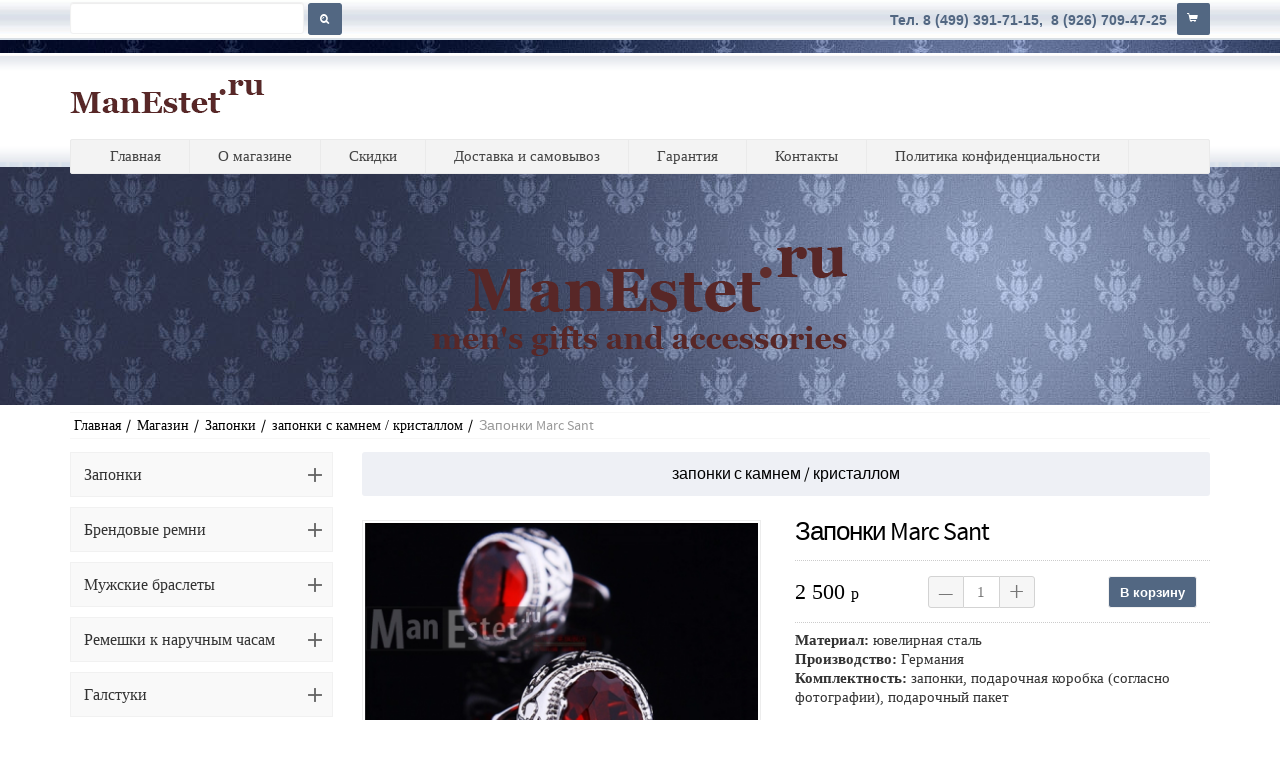

--- FILE ---
content_type: text/html; charset=utf-8
request_url: https://manestet.ru/shop/zaponki-s-kamnem/zaponki-marc-sant-art-cl-5025
body_size: 6622
content:
<!DOCTYPE html>
<html lang="ru-ru">
<head>


<meta name="viewport" content="width=device-width, initial-scale=1, maximum-scale=1">
<base href="https://manestet.ru/shop/zaponki-s-kamnem/zaponki-marc-sant-art-cl-5025" />
	<meta http-equiv="content-type" content="text/html; charset=utf-8" />
	<meta name="description" content="Запонки с кристаллом гранатового красного цвета в обрамлении хромированной стали." />
	<meta name="generator" content="Joomla! - Open Source Content Management" />
	<title>Дизайнерские запонки Marc Sant с кристаллом</title>
	<link href="/templates/lifestyleoutpost/favicon.ico" rel="shortcut icon" type="image/vnd.microsoft.icon" />
	<link href="https://manestet.ru/plugins/system/jxtcxmenu/xmenu.css" rel="stylesheet" type="text/css" />
	<link href="https://ajax.googleapis.com/ajax/libs/jqueryui/1.11.4/themes/base/jquery-ui.css" rel="stylesheet" type="text/css" />
	<link href="https://manestet.ru/components/com_jshopping/css/default.css" rel="stylesheet" type="text/css" />
	<link href="https://manestet.ru/components/com_jshopping/css/jquery.lightbox.css" rel="stylesheet" type="text/css" />
	<link href="/media/jui/css/bootstrap.min.css?2cf4c6deb340efd9fed7e3beaf178afd" rel="stylesheet" type="text/css" />
	<link href="/media/jui/css/bootstrap-responsive.min.css?2cf4c6deb340efd9fed7e3beaf178afd" rel="stylesheet" type="text/css" />
	<link href="/media/jui/css/bootstrap-extended.css?2cf4c6deb340efd9fed7e3beaf178afd" rel="stylesheet" type="text/css" />
	<link href="https://manestet.ru/templates/lifestyleoutpost/XTC/css.php?id=17&amp;file=default" rel="stylesheet" type="text/css" />
	<link href="https://manestet.ru/templates/lifestyleoutpost/XTC/css.php?id=17&amp;group=typo" rel="stylesheet" type="text/css" />
	<link href="https://manestet.ru/templates/lifestyleoutpost/XTC/css.php?id=17&amp;group=grid" rel="stylesheet" type="text/css" />
	<link href="https://manestet.ru/templates/lifestyleoutpost/XTC/css.php?id=17&amp;group=style1" rel="stylesheet" type="text/css" />
	<link href="https://manestet.ru/templates/system/css/system.css" rel="stylesheet" type="text/css" />
	<link href="https://manestet.ru/templates/system/css/general.css" rel="stylesheet" type="text/css" />
	<link href="https://manestet.ru/templates/lifestyleoutpost/XTC/css.php?id=17&amp;file=template" rel="stylesheet" type="text/css" />
	<link href="https://manestet.ru/templates/lifestyleoutpost/css/css3effects.css" rel="stylesheet" type="text/css" />
	<link href="https://manestet.ru/templates/lifestyleoutpost/css/style.css" rel="stylesheet" type="text/css" />
	<link href="https://manestet.ru/templates/lifestyleoutpost/css/k2.css" rel="stylesheet" type="text/css" />
	<script type="application/json" class="joomla-script-options new">{"csrf.token":"9528405ea3e8acf2b5ff7fd143379478","system.paths":{"root":"","base":""}}</script>
	<script src="https://ajax.googleapis.com/ajax/libs/jquery/1.12.0/jquery.min.js" type="text/javascript"></script>
	<script src="https://code.jquery.com/jquery-migrate-1.2.1.min.js" type="text/javascript"></script>
	<script src="/plugins/system/jqueryeasy/jquerynoconflict.js" type="text/javascript"></script>
	<script src="https://ajax.googleapis.com/ajax/libs/jqueryui/1.11.4/jquery-ui.min.js" type="text/javascript"></script>
	<script src="/media/system/js/mootools-core.js?2cf4c6deb340efd9fed7e3beaf178afd" type="text/javascript"></script>
	<script src="/media/system/js/core.js?2cf4c6deb340efd9fed7e3beaf178afd" type="text/javascript"></script>
	<script src="/media/system/js/mootools-more.js?2cf4c6deb340efd9fed7e3beaf178afd" type="text/javascript"></script>
	
	
	
	<script src="/media/jui/js/bootstrap.min.js?2cf4c6deb340efd9fed7e3beaf178afd" type="text/javascript"></script>
	<script src="https://manestet.ru/components/com_jshopping/js/jquery/jquery.media.js" type="text/javascript"></script>
	<script src="https://manestet.ru/components/com_jshopping/js/functions.js" type="text/javascript"></script>
	<script src="https://manestet.ru/components/com_jshopping/js/validateForm.js" type="text/javascript"></script>
	<script src="https://manestet.ru/components/com_jshopping/js/jquery/jquery.lightbox.js" type="text/javascript"></script>
	<script src="https://manestet.ru/templates/lifestyleoutpost/js/xtcMenu.js" type="text/javascript"></script>
	<script type="text/javascript">
function initJSlightBox(){
    jQuery("a.lightbox").lightBox({
        imageLoading: "https://manestet.ru/components/com_jshopping/images/loading.gif",
        imageBtnClose: "https://manestet.ru/components/com_jshopping/images/close.gif",
        imageBtnPrev: "https://manestet.ru/components/com_jshopping/images/prev.gif",
        imageBtnNext: "https://manestet.ru/components/com_jshopping/images/next.gif",
        imageBlank: "https://manestet.ru/components/com_jshopping/images/blank.gif",
        txtImage: "Изображение",
        txtOf: "из"
    });
}
jQuery(function() { initJSlightBox(); });window.addEvent('load', function(){ xtcMenu(null, 'menu', 200, 50, 'h', new Fx.Transition(Fx.Transitions.Cubic.easeInOut), 90, false, false); });
	</script>

<script src="https://manestet.ru/templates/lifestyleoutpost/js/easing.js.min.js" type="text/javascript"></script>
<script src="https://manestet.ru/templates/lifestyleoutpost/js/xtcScripts.js" type="text/javascript"></script>
</head>
<body id="bttop" class="innerpage sticky">
  
<div id="headerwrap1" class="xtc-bodygutter">
    <div id="headerpad" class="xtc-wrapperpad">
	<div id="header" class="clearfix xtc-wrapper row-fluid header">
             
	    <div id="topwrap" class="clearfix row-fluid">
		           <div id="topleft" class="span6">                           
        <script type = "text/javascript">
function isEmptyValue(value){
    var pattern = /\S/;
    return ret = (pattern.test(value)) ? (true) : (false);
}
</script>
<form name = "searchForm1944555820" method = "post" action="/shop/search/result" onsubmit = "return isEmptyValue(jQuery('#jshop_search1944555820').val())">
<input type="hidden" name="setsearchdata" value="1">
<input type = "hidden" name = "category_id" value = "0" />
<input type = "hidden" name = "search_type" value = "all" />
<input type = "text" class = "inputbox" style = "width: 210px" name = "search" id = "jshop_search1944555820"  />
<button type = "submit" class="button" style="padding:0 10px!important; height:32px; line-height:32px; margin-bottom:10px;"><span class="icon-search icon-white"></span></button>
<br /><a href = "/shop/search/">Расширенный поиск</a>
</form>
       </div>
 

           <div id="topright" class="span6">                           
        

 
	<div class="inb"><strong><span style="font-size: 10.5pt;"><span style="font-family: tahoma, arial, helvetica, sans-serif;"><span style="color: #526782;">Тел. 8 (499) 391-71-15, &nbsp;8 (926) 709-47-25</span></span></span></strong></div><div id = "jshop_module_cart">
    
<a href="/shop/cart/view" class="miniCartButton"><i class="icon-shopping-cart"></i>
</a>
</div>
       </div>
</div>
</div>
</div>

</div>
<div id="headerwrap2" class="xtc-bodygutter">
<div class="logo-row">
    <div class="xtc-wrapperpad"><div id="logo" class="clearfix xtc-wrapper row-fluid"> <a class="hideTxt" href="/">ManEstet </a></div></div>
</div>

    <div class="xtc-wrapperpad">
<div class="clearfix xtc-wrapper row-fluid header">


 <div id="menuwrap" class="clearfix xtc-wrapper">
    <div id="menupad" class="xtc-wrapperpad">
<div id="menuwrapper" class="clearfix xtc-wrapper row-fluid">
 <div id="menu" class="clearfix  suckerfish">

 
	<div class="fleft"><a id="mobilemenubtn" class="buttontools"><i class="icon-nnnn"></i></a> <a class="buttontools" id="mobile_search_btn"><i class="icon-search"></i></a></div><ul class="menu xtcdefaultmenu">
<li class="item-21"><a class="mmhome" href="/" >Главная</a></li><li class="item-303"><a href="/o-nas" >О магазине</a></li><li class="item-33"><a class="mmfeatures" href="/skidki" >Скидки</a></li><li class="item-496"><a href="/dostavka" >Доставка и самовывоз</a></li><li class="item-497"><a href="/preimushchestva" >Гарантия</a></li><li class="item-22"><a class="mmjcontent" href="/kontakty" >Контакты</a></li><li class="item-80"><a class="drop1" href="/politika-konfidentsialnosti" >Политика конфиденциальности</a></li></ul>
<div class="mobilebtn">
<select size="1" class="menu xtcmobilemenu"  onchange="location.href=this.value">
<option value="/" >Главная</option><option value="/o-nas" >О магазине</option><option value="/skidki" >Скидки</option><option value="/dostavka" >Доставка и самовывоз</option><option value="/preimushchestva" >Гарантия</option><option value="/kontakty" >Контакты</option><option value="/politika-konfidentsialnosti" >Политика конфиденциальности</option></select>
    </div>
	</div>
         
           <div id="menuright1">                           
        <div class="menutools">
<a class="buttontools" id="topmobphone"  href="tel:+74993917115">8 (499) 391-71-15</a>




<a class="buttontools" id="carttools" href="/index.php?option=com_jshopping&controller=cart&task=view&Itemid=0" title="register">
<i class="icon-shopping-cart"></i><span id="mobcartcount">&nbsp;</span>
</a>
</div>
       </div>
<div id="mobile_search"><script type = "text/javascript">
function isEmptyValue(value){
    var pattern = /\S/;
    return ret = (pattern.test(value)) ? (true) : (false);
}
</script>
<form name = "searchForm175458601" method = "post" action="/shop/search/result" onsubmit = "return isEmptyValue(jQuery('#jshop_search175458601').val())">
<input type="hidden" name="setsearchdata" value="1">
<input type = "hidden" name = "category_id" value = "0" />
<input type = "hidden" name = "search_type" value = "any" />
<input type = "text" class = "inputbox" style = "width: 210px" name = "search" id = "jshop_search175458601"  />
<button type = "submit" class="button" style="padding:0 10px!important; height:32px; line-height:32px; margin-bottom:10px;"><span class="icon-search icon-white"></span></button>
<br /><a href = "/shop/search/">Расширенный поиск</a>
</form> </div>
    </div> 

</div>

</div>




    </div>
 
         </div> 
       </div> 




 <div id="region1wrap" class="xtc-bodygutter">
  <div id="region1pad" class="xtc-wrapperpad">
  
  <div id="region1" class="row-fluid xtc-wrapper r1spacer">
  
   <div class="module title-off  ">
  <div class="modulecontent"> 

 
	<div class="logo2"><a href="/"><img src="/images/logo_2.png" alt="logo 2" /></a></div> </div>
</div>

  </div>

 </div>
 </div>
        <div id="region3wrap" class="xtc-bodygutter">
        <div id="region3pad" class="xtc-wrapperpad">
       <div id="breadcrumbs" class="clearfix xtc-wrapper row-fluid r3spacer_top"><div class="module title-off  ">
  <div class="modulecontent"> 
<div class="breadcrumbs">
<a href="/" class="pathway">Главная</a><span class="here">/ &nbsp;</span><a href="/shop" class="pathway">Магазин</a><span class="here">/ &nbsp;</span><a href="/shop/zaponki" class="pathway">Запонки</a><span class="here">/ &nbsp;</span><a href="/shop/zaponki-s-kamnem" class="pathway">запонки с камнем / кристаллом</a><span class="here">/ &nbsp;</span><span class="here">Запонки Marc Sant</span></div>
 </div>
</div>
</div><div class="clr"></div>
	<div id="region3" class="row-fluid xtc-wrapper r3spacer">
         <div id="left" class="span3"><div class="module title-off  ">
  <div class="modulecontent"> <div class="xtc-iconsidedesktop">

<ul class="menu iconside"><li class="deeper parent current">            <a href = "/shop/zaponki"><span class="side_title">Запонки                            </span></a>

  <ul><li class=deeper parent>            <a href = "/shop/katalog-zaponok"><span class="side_title">каталог запонок                            </span></a>

  </li><li class=deeper parent>            <a href = "/shop/zolotye-zaponki"><span class="side_title">золотые запонки                            </span></a>

  </li><li class=deeper parent>            <a href = "/shop/zaponki-luxury"><span class="side_title">запонки Luxury                            </span></a>

  </li><li class=deeper parent>            <a href = "/shop/zaponki-s-chasovym-mekhanizmom"><span class="side_title">запонки с часовым механизмом                            </span></a>

  </li><li class=deeper parent current>            <a href = "/shop/zaponki-s-kamnem"><span class="side_title">запонки с камнем / кристаллом                            </span></a>

  </li><li class=deeper parent>            <a href = "/shop/zaponki-stal-khrom"><span class="side_title">запонки сталь / хром                            </span></a>

  </li><li class=deeper parent>            <a href = "/shop/zhenskie-zaponki-unisex"><span class="side_title">женские запонки (unisex)                            </span></a>

  </li><li class=deeper parent>            <a href = "/shop/shkatulka-dlya-zaponok"><span class="side_title">шкатулка для запонок                            </span></a>

  </li><li class=deeper parent>            <a href = "/shop/zaponki-do-1600-rub"><span class="side_title">запонки до 1600 руб.                            </span></a>

  </li><li class=deeper parent>            <a href = "/shop/zaponki-1600-2000-rub"><span class="side_title">запонки 1600 - 2000 руб.                            </span></a>

  </li><li class=deeper parent>            <a href = "/shop/zaponki-2100-2500-rub"><span class="side_title">запонки 2100 - 2500 руб.                            </span></a>

  </li><li class=deeper parent>            <a href = "/shop/zaponki-2600-3000-rub"><span class="side_title">запонки 2600 - 3000 руб.                            </span></a>

  </li><li class=deeper parent>            <a href = "/shop/zaponki-dorozhe-3100-rub"><span class="side_title">запонки дороже 3100 руб.                            </span></a>

  </ul></li><li class="deeper parent">            <a href = "/shop/brendovye-remni"><span class="side_title">Брендовые ремни                            </span></a>

  <ul><li class=deeper parent>            <a href = "/shop/katalog-remnej"><span class="side_title">каталог ремней                            </span></a>

  </li><li class=deeper parent>            <a href = "/shop/klassicheskie-remni"><span class="side_title">классические ремни                            </span></a>

  </li><li class=deeper parent>            <a href = "/shop/dzhinsovye-remni"><span class="side_title">джинсовые ремни                            </span></a>

  </ul></li><li class="deeper parent">            <a href = "/shop/muzhskie-braslety"><span class="side_title">Мужские браслеты                            </span></a>

  <ul><li class=deeper parent>            <a href = "/shop/katalog-brasletov"><span class="side_title">каталог браслетов                            </span></a>

  </li><li class=deeper parent>            <a href = "/shop/braslety-stalnye"><span class="side_title">браслеты стальные                            </span></a>

  </li><li class=deeper parent>            <a href = "/shop/braslety-kozhanye"><span class="side_title">браслеты кожаные                            </span></a>

  </li><li class=deeper parent>            <a href = "/shop/braslety-kauchuk"><span class="side_title">браслеты каучук                            </span></a>

  </ul></li><li class="deeper parent">            <a href = "/shop/remeshki-k-naruchnym-chasam"><span class="side_title">Ремешки к наручным часам                            </span></a>

  <ul><li class=deeper parent>            <a href = "/shop/polnyj-katalog"><span class="side_title">полный каталог                            </span></a>

  </li><li class=deeper parent>            <a href = "/shop/kozhanye-remeshki"><span class="side_title">кожаные ремешки                            </span></a>

  </li><li class=deeper parent>            <a href = "/shop/stalnye-braslety-remeshki"><span class="side_title">стальные браслеты-ремешки                            </span></a>

  </ul></li><li class="deeper parent">            <a href = "/shop/galstuki"><span class="side_title">Галстуки                            </span></a>

  <ul><li class=deeper parent>            <a href = "/shop/katalog-galstukov"><span class="side_title">каталог галстуков                            </span></a>

  </li><li class=deeper parent>            <a href = "/shop/adriano-guinari"><span class="side_title">Adriano Guinari                            </span></a>

  </li><li class=deeper parent>            <a href = "/shop/vernon"><span class="side_title">Vernon                            </span></a>

  </li><li class=deeper parent>            <a href = "/shop/angelo-di-monti"><span class="side_title">Angelo di Monti                            </span></a>

  </li><li class=deeper parent>            <a href = "/shop/angelo-di-monti-wn"><span class="side_title">Angelo di Monti Wn                            </span></a>

  </li><li class=deeper parent>            <a href = "/shop/galstuk-babochka"><span class="side_title">Галстук-бабочка                            </span></a>

  </ul></li><li class="deeper parent">            <a href = "/shop/futlyary-dlya-naruchnykh-chasov"><span class="side_title">Футляры для наручных часов                            </span></a>

  <ul><li class=deeper parent>            <a href = "/shop/katalog-futlyarov"><span class="side_title">каталог футляров                            </span></a>

  </ul></li><li class="deeper parent">            <a href = "/shop/ruchki"><span class="side_title">Ручки                            </span></a>

  <ul><li class=deeper parent>            <a href = "/shop/katalog-ruchek"><span class="side_title">каталог ручек                            </span></a>

  </li><li class=deeper parent>            <a href = "/shop/muzhskie-ruchki-iz-serebra"><span class="side_title">мужские ручки из серебра                            </span></a>

  </li><li class=deeper parent>            <a href = "/shop/zhenskie-ruchki-iz-serebra"><span class="side_title">женские ручки из серебра                            </span></a>

  </ul></li><li class="deeper parent">            <a href = "/shop/portmone"><span class="side_title">Портмоне                            </span></a>

  <ul><li class=deeper parent>            <a href = "/shop/katalog-portmone"><span class="side_title">каталог портмоне                            </span></a>

  </li><li class=deeper parent>            <a href = "/shop/loowey"><span class="side_title">Loowey                            </span></a>

  </li><li class=deeper parent>            <a href = "/shop/hautton"><span class="side_title">Hautton                            </span></a>

  </li><li class=deeper parent>            <a href = "/shop/playboy"><span class="side_title">Playboy                            </span></a>

  </li><li class=deeper parent>            <a href = "/shop/malganis"><span class="side_title">Malganis                            </span></a>

  
</div>
 </div>
</div>
<div class="module title-off  tabbeddark mobileshow">
  <div class="modulecontent">  </div>
</div>
</div>	<div class="span9">
        	
       	<div id="component">
	<script type="text/javascript">
        var translate_not_available = "Нет в наличии выбранной опции";
        var translate_zoom_image = "Увеличить изображение";
    var product_basic_price_volume = 0.0000;
    var product_basic_price_unit_qty = 1;
    var currency_code = "р";
    var format_currency = "00 Symb";
    var decimal_count = 0;
    var decimal_symbol = ".";
    var thousand_separator = " ";
    var attr_value = new Object();
    var attr_list = new Array();
    var attr_img = new Object();
            var liveurl = 'https://manestet.ru/';
    var liveattrpath = 'https://manestet.ru/components/com_jshopping/files/img_attributes';
    var liveproductimgpath = 'https://manestet.ru/components/com_jshopping/files/img_products';
    var liveimgpath = 'https://manestet.ru/components/com_jshopping/images';
    var urlupdateprice = '/shop/product/ajax_attrib_select_and_price/334?ajax=1';
    </script>
<div class="k2store"><div class="product" id="comjshop">
<div id="k2Container" class="itemView">
<div class="itemListCategory"><h1>запонки с камнем / кристаллом</h1></div>
    <form name="product" method="post" action="/shop/cart/add" enctype="multipart/form-data" autocomplete="off">
    <div class="k2leftcolumn">
	<div class="itemImageBlock">
		<span class="itemImage">
                                
                                
                
                <span id='list_product_image_middle'>
                                        
                                        
                                            <a class="lightbox" id="main_image_full_2324" href="https://manestet.ru/components/com_jshopping/files/img_products/full_zaponki_5025_1.jpg"  title="Запонки Marc Sant">
                            <img id = "main_image_2324" src = "https://manestet.ru/components/com_jshopping/files/img_products/zaponki_5025_1.jpg" alt="Запонки Marc Sant" title="Запонки Marc Sant" />
                        </a>
                                            <a class="lightbox" id="main_image_full_2325" href="https://manestet.ru/components/com_jshopping/files/img_products/full_zaponki_5025_2.jpg" style="display:none" title="Запонки Marc Sant">
                            <img id = "main_image_2325" src = "https://manestet.ru/components/com_jshopping/files/img_products/zaponki_5025_2.jpg" alt="Запонки Marc Sant" title="Запонки Marc Sant" />
                        </a>
                                            <a class="lightbox" id="main_image_full_2326" href="https://manestet.ru/components/com_jshopping/files/img_products/full_zaponki_5025_3.jpg" style="display:none" title="Запонки Marc Sant">
                            <img id = "main_image_2326" src = "https://manestet.ru/components/com_jshopping/files/img_products/zaponki_5025_3.jpg" alt="Запонки Marc Sant" title="Запонки Marc Sant" />
                        </a>
                                            <a class="lightbox" id="main_image_full_2327" href="https://manestet.ru/components/com_jshopping/files/img_products/full_zaponki_5025_4.jpg" style="display:none" title="Запонки Marc Sant">
                            <img id = "main_image_2327" src = "https://manestet.ru/components/com_jshopping/files/img_products/zaponki_5025_4.jpg" alt="Запонки Marc Sant" title="Запонки Marc Sant" />
                        </a>
                                            <a class="lightbox" id="main_image_full_2328" href="https://manestet.ru/components/com_jshopping/files/img_products/full_zaponki_box_120.jpg" style="display:none" title="Запонки Marc Sant">
                            <img id = "main_image_2328" src = "https://manestet.ru/components/com_jshopping/files/img_products/zaponki_box_120.jpg" alt="Запонки Marc Sant" title="Запонки Marc Sant" />
                        </a>
                                    </span>
                
                </span>


            <div class = "jshop_img_description">
                                
                <span id='list_product_image_thumb'>
                                                                        <img class="jshop_img_thumb" src="https://manestet.ru/components/com_jshopping/files/img_products/thumb_zaponki_5025_1.jpg" alt="Запонки Marc Sant" title="Запонки Marc Sant" onclick="showImage(2324)" />
                                                    <img class="jshop_img_thumb" src="https://manestet.ru/components/com_jshopping/files/img_products/thumb_zaponki_5025_2.jpg" alt="Запонки Marc Sant" title="Запонки Marc Sant" onclick="showImage(2325)" />
                                                    <img class="jshop_img_thumb" src="https://manestet.ru/components/com_jshopping/files/img_products/thumb_zaponki_5025_3.jpg" alt="Запонки Marc Sant" title="Запонки Marc Sant" onclick="showImage(2326)" />
                                                    <img class="jshop_img_thumb" src="https://manestet.ru/components/com_jshopping/files/img_products/thumb_zaponki_5025_4.jpg" alt="Запонки Marc Sant" title="Запонки Marc Sant" onclick="showImage(2327)" />
                                                    <img class="jshop_img_thumb" src="https://manestet.ru/components/com_jshopping/files/img_products/thumb_zaponki_box_120.jpg" alt="Запонки Marc Sant" title="Запонки Marc Sant" onclick="showImage(2328)" />
                                                            </span>
                
                                
                                
                                
            </div>

<div class="prod_code">Код: <span id="product_code">CL-5025</span></div>


	</div>


    </div>
    <div class="k2rightcolumn">
        <h2 class="product_name"><span>Запонки Marc Sant</span></h2>
        <div class="jshop_prod_short_description">
                    </div>        
        

	<div id="k2store-product-273" class="k2store k2store-product-info">

	<div class="k2storeCartForm1">
        
                <span class="product_price">
                    2 500 <span class="rub">р                                    </span></span>
        	<div id="product_quantity_input_272" class="product_quantity_input">

                                
                <div class="prod_qty_input">
			<span class="d-amount-less d-ico-minus">&ndash;</span><div class="d-product-amount-num"><span class="prod_num">1</span></div><span class="d-amount-more d-ico-plus">+</span>
                    <input type="hidden" name="quantity" id="quantity" onkeyup="reloadPrices();" value="1" />
                </div>
                        
	</div>


<div class="k2store_add_to_cart">            
                    <input type="submit" class="k2store_cart_button btn btn-primary" value="В корзину" onclick="jQuery('#to').val('cart');" />
                    
                                        
                                    </div>
	</div>


	</div>
                
        
        


                 
                
        
                
        


                    <div class="extra_fields">
                                                <div class='block_efg'>
                    <div class='extra_fields_group'></div>
                                
                <div class="extra_fields_el">
                    <span class="extra_fields_name">Материал:</span>                    <span class="extra_fields_value">
                        ювелирная сталь                    </span>
                </div>
		<div class="clr"></div>
                                
                                                            
                <div class="extra_fields_el">
                    <span class="extra_fields_name">Производство:</span>                    <span class="extra_fields_value">
                        Германия                    </span>
                </div>
		<div class="clr"></div>
                                
                                                            
                <div class="extra_fields_el">
                    <span class="extra_fields_name">Комплектность:</span>                    <span class="extra_fields_value">
                        запонки, подарочная коробка (согласно фотографии), подарочный пакет                    </span>
                </div>
		<div class="clr"></div>
                                
                                    </div>
                                        </div>
                
        

</div>

 <div class="clr"></div>
<div class="product_details">

        <div class="jshop_prod_description">

            <p style="margin: 0cm 0cm 0.0001pt; line-height: 13.8px; text-align: justify;"><span style="font-size: 11pt; font-family: tahoma, arial, helvetica, sans-serif; color: #000000;"><strong><span class="apple-converted-space"><span style="line-height: 15.3333px;">Дизайнерские запонки от Marc Sant (Германия)</span></span></strong></span></p>
<p style="margin: 0cm 0cm 0.0001pt; line-height: 13.8px; text-align: justify;"><span class="apple-converted-space" style="font-size: 11pt; font-family: tahoma, arial, helvetica, sans-serif; color: #000000;"><span style="line-height: 15.3333px;">Всьтавка: гранатовый кристалл&nbsp;<span style="line-height: 15.3333px;"></span></span></span></p>
<p style="text-align: justify;"><span style="font-size: 11pt; font-family: tahoma, arial, helvetica, sans-serif; color: #000000;">Подарок для мужчин&nbsp;с высоким статусом и положением в обществе — это всегда проблема, но есть универсальные презенты, которые будут востребованы всегда. Например, вы можете купить запонки в Москве из ювелирной стали с большим гранатовым кристаллом в середине. Этот подарок станет одним из самых заметных среди прочих и обязательно покорит сердце мужчины.</span></p>        </div>        

        
                
        
        <input type="hidden" name="to" id='to' value="cart" />
        <input type="hidden" name="product_id" id="product_id" value="334" />
        <input type="hidden" name="category_id" id="category_id" value="6" />


</div>

    </form>

        
    <div id="list_product_demofiles"></div>
    
            <div class="button_back">
            <input type="button" class="btn button" value="Назад" onclick="history.go(-1);" />
        </div>
        
        
    </div>
</div>
</div>

<hr /><div class="mod_bottom"></div> </div> 	</div>
	 	</div>
        </div>
	</div>
	   <div id="region9wrap" class="xtc-bodygutter"><div id="region9pad" class="xtc-wrapperpad"><div id="region9" class="row-fluid xtc-wrapper r9spacer"><div class="row-fluid"><div id="bottom1" class="xtcBootstrapGrid span3 firstcolumn cols-4 column-1"><div class="singlearea"><div class="module title-on  ">
    <h3 class="moduletitle">
    <span class="first_word">Company</span>    </h3>

  <div class="modulecontent"> 

 
	<div style="text-align: left;"><strong><span style="font-family: tahoma, arial, helvetica, sans-serif; font-size: 10pt;">ManEstet -&nbsp;</span></strong><span style="font-family: tahoma, arial, helvetica, sans-serif; font-size: 9pt;">интернет</span></div>
<div style="text-align: left;"><span style="font-family: tahoma, arial, helvetica, sans-serif; font-size: 9pt;">магазин мужских аксессуаров</span></div>
<div style="text-align: left;"><span style="font-family: tahoma, arial, helvetica, sans-serif; font-size: 9pt;">+7 (499) 391-71-15&nbsp;</span></div>
<div style="text-align: left;"><span style="font-family: tahoma, arial, helvetica, sans-serif; font-size: 9pt;">+7 (903) 784-69-68&nbsp;</span></div>
<div style="text-align: left;"><span style="font-family: tahoma, arial, helvetica, sans-serif; font-size: 9pt;">info@manestet.ru</span></div> </div>
</div>
</div></div><div id="bottom2" class="xtcBootstrapGrid span3 centercolumn cols-4 column-2"><div class="singlearea"><div class="module title-on  ">
    <h3 class="moduletitle">
    <span class="first_word">MENU</span>    </h3>

  <div class="modulecontent"> 
<ul class="menu xtcdefaultmenu">
<li class="item-21 subcol0"><a class="mmhome" href="/" >Главная</a></li><li class="item-303 subcol1"><a href="/o-nas" >О магазине</a></li><li class="item-33 subcol0"><a class="mmfeatures" href="/skidki" >Скидки</a></li><li class="item-496 subcol1"><a href="/dostavka" >Доставка и самовывоз</a></li><li class="item-497 subcol0"><a href="/preimushchestva" >Гарантия</a></li><li class="item-22 subcol1"><a class="mmjcontent" href="/kontakty" >Контакты</a></li><li class="item-80 subcol0"><a class="drop1" href="/politika-konfidentsialnosti" >Политика конфиденциальности</a></li></ul>
 </div>
</div>
</div></div><div id="bottom5" class="xtcBootstrapGrid span3 centercolumn cols-4 column-3"><div class="singlearea"><div class="module title-on  ">
    <h3 class="moduletitle">
    <span class="first_word">Social</span>    </h3>

  <div class="modulecontent"> <ul class="social">
<li><a href="#" title="Follow Us on Twitter"><i class="icon-twitter"></i><span>Twitter</span></a></li>
<li><a href="#" title="Like us on Facebook"><i class="icon-facebook"></i><span>Facebook</span></a></li>
<li><a href="#" title="Google +"><i class="icon-google-plus"></i><span>Google</span></a></li>
<li><a href="#" title="LinkedIn"><i class="icon-linkedin"></i><span>LinkedIn</span></a></li>
<li><a href="#" title="Rss Feed"><i class="icon-rss"></i><span>Rss Feed</span></a></li>
</ul> </div>
</div>
</div></div><div id="bottom6" class="xtcBootstrapGrid span3 lastcolumn cols-4 column-4"><div class="singlearea"><div class="module title-on  ">
    <h3 class="moduletitle">
    <span class="first_word">Back To Top</span>    </h3>

  <div class="modulecontent"> 

 
	<p><a class="totop" href="#bttop">Back To Top</a></p> </div>
</div>
</div></div></div></div></div></div><div id="footerwrap" class="xtc-bodygutter"><div id="footerwrappad" class="xtc-wrapperpad"><div id="footerpad" class="row-fluid xtc-wrapper"><div class="row-fluid"><div id="footer" class="xtcBootstrapGrid span12 singlecolumn cols-1 column-1"><div class="singlearea"><div class="module title-off  ">
  <div class="modulecontent"> Copyright 2016. Все права защищены </div>
</div>
</div></div></div></div></div></div>
</body>
</html>
<!DOCTYPE html PUBLIC "-//W3C//DTD XHTML 1.0 Transitional//EN" "
http://www.w3.org/TR/xhtml1-transitional.dtd">
<!-- Yandex.Metrika counter -->
<script type="text/javascript" >
   (function(m,e,t,r,i,k,a){m[i]=m[i]||function(){(m[i].a=m[i].a||[]).push(arguments)};
   m[i].l=1*new Date();k=e.createElement(t),a=e.getElementsByTagName(t)[0],k.async=1,k.src=r,a.parentNode.insertBefore(k,a)})
   (window, document, "script", "https://mc.yandex.ru/metrika/tag.js", "ym");

   ym(53637712, "init", {
        clickmap:true,
        trackLinks:true,
        accurateTrackBounce:true,
        webvisor:true
   });
</script>
<noscript><div><img src="https://mc.yandex.ru/watch/53637712" style="position:absolute; left:-9999px;" alt="" /></div></noscript>
<!-- /Yandex.Metrika counter -->
<script>
  (function(i,s,o,g,r,a,m){i['GoogleAnalyticsObject']=r;i[r]=i[r]||function(){
  (i[r].q=i[r].q||[]).push(arguments)},i[r].l=1*new Date();a=s.createElement(o),
  m=s.getElementsByTagName(o)[0];a.async=1;a.src=g;m.parentNode.insertBefore(a,m)
  })(window,document,'script','https://www.google-analytics.com/analytics.js','ga');

  ga('create', 'UA-78240528-1', 'auto');
  ga('send', 'pageview');

</script>

--- FILE ---
content_type: text/css
request_url: https://manestet.ru/templates/lifestyleoutpost/XTC/css.php?id=17&group=grid
body_size: 6736
content:
/*
Lifestyle Outpost for Joomla!
Commercial Software
Copyright 2013 Monev Software LLC
All Rights Reserved
www.joomlaxtc.com
*/
/* ----------------------------------------------*/
/* G 00 - Body
/* ----------------------------------------------*/
/* ----------------------------------------------*/
/* G 01 - Basic Structure 
/* ----------------------------------------------*/
.xtc-bodygutter{padding:0;}
.xtc-wrapper {max-width:1140px;}
.xtc-wrapperpad {max-width:1140px;margin:0 auto;}

/* ----Header---------------------------*/
#headerwrap1 .xtc-wrapperpad, #headerwrap2 .xtc-wrapperpad {width:auto!important;margin:0 auto;}
#headerwrap1 .xtc-wrapper, #headerwrap2 .xtc-wrapper {max-width:1140px;padding-top:0px!important;padding-bottom:0px!important;padding-left:0px!important;padding-right:0px!important;margin:0 auto;}
#header.row-fluid{width:auto;}
#headerwrap1,#headerwrap2{ position:relative;height:146px;}
.topbanner{margin:30px 0 !important;display:none;}
#topwrap{}
#topleft {padding:6px 0 0 0 ;}
#topright {padding:8px 0 0 0 ; }
#topleft p,#topright p,#topleft a,#topright a,#topleft a.btn,#topright a.btn{margin:0;padding:0!important;}
#topright .miniCartButton,#topright #miniK2StoreCart p{float:right!important;}
.logo-row {}
.logo2 {text-align:center; margin:45px 0 20px 0;}
body.sticky{padding:160px 0 0 0;}
body.innerpage.sticky{padding:180px 0 0 0;}
body.nosticky #headerwrap1{margin:0 0 30px 0;}
body.sticky #headerwrap1 {position: fixed;top: 0;width: 100%;z-index: 9999999;}
body.sticky #headerwrap2 {position: fixed;top: 53px;width: 100%;z-index: 9999999;}
body.sticky #region1wrap {}
#menu .menu ul .xmenu{line-height:11px!important;margin:-14px 0 0 0;}
#menuwrap.xtc-wrapper{max-width:1140px;}
#menuwrap {position: relative; }
@media(max-width:786px){
#menuwrap {bottom: -0px;position: relative;}
}

/* ----Region1---------------------------*/
#region1wrap .xtc-wrapperpad {width:auto!important;margin:0 auto;}
#region1wrap .xtc-wrapper {max-width:1140px;padding-top:0px!important;padding-bottom:0px!important;padding-left:0px!important;padding-right:0px!important;margin:0 auto;padding-bottom:0!important;}
#region1.row-fluid{width:auto;}
/* ----Region2---------------------------*/
#region2wrap .xtc-wrapperpad {width:auto!important;margin:0 auto;}
#region2wrap .xtc-wrapper {max-width:1140px;padding-top:0px!important;padding-bottom:0px!important;padding-left:0px!important;padding-right:0px!important;margin:0 auto; padding-bottom:0 !important}
#region2.row-fluid{width:auto;}

/* ----Region3---------------------------*/
#region3wrap .xtc-wrapperpad {width:auto!important;margin:0 auto;}
#region3wrap .xtc-wrapper {max-width:1140px;padding-top:10px!important;padding-bottom:10px!important;margin:0 auto;}
#component{padding-left:0px;padding-right:0px;}
#left{padding-left:0px!important;}
#right{padding-right:0px!important;}
#region3.row-fluid{width:auto;}
.r3spacer {padding-bottom:0 !important;}
.r3spacer_bottom {padding-bottom:0 !important;}

/* ----Region4---------------------------*/
#region4wrap .xtc-wrapperpad {width:auto!important;margin:0 auto;}
#region4wrap .xtc-wrapper {max-width:1140px;
padding-top:30px!important;padding-bottom:30px!important;padding-left:0px!important;padding-right:0px!important;margin:0 auto;}
#region4.row-fluid{width:auto;}

/* ----Region5---------------------------*/
#region5wrap .xtc-wrapperpad {width:auto!important;margin:0 auto;}
#region5wrap .xtc-wrapper {max-width:1140px;
padding-top:0px!important;
padding-bottom:0px!important;
padding-left:0px!important;
padding-right:0px!important;
padding:0!important;
margin:0 auto;}
#region5.row-fluid{width:auto;}

/* ----Region6---------------------------*/
#region6wrap .xtc-wrapperpad {width:auto!important;margin:0 auto;}
#region6wrap .xtc-wrapper {max-width:1140px;
padding-top:30px!important;
padding-bottom:30px!important;
padding-left:0px!important;
padding-right:0px!important;
padding:0!important;
padding-top:0 !important;
margin:0 auto;}
#region6.row-fluid{width:auto;}

/* ----Region7---------------------------*/
#region7wrap .xtc-wrapperpad {width:auto!important;margin:0 auto;}
#region7wrap .xtc-wrapper {max-width:1140px;padding-top:30px!important;padding-bottom:30px!important;padding-left:0px!important;padding-right:0px!important;margin:20px 0;}
#region7.row-fluid{width:auto;}

/* ----Region8---------------------------*/
#region8wrap .xtc-wrapperpad {width:auto!important;margin:0 auto;}
#region8wrap .xtc-wrapper {max-width:1140px;padding-top:0px!important;padding-bottom:0px!important;padding-left:0px!important;padding-right:0px!important;margin:0 auto;}
#region8.row-fluid{width:auto;}

/* ----Region9---------------------------*/
#region9wrap .xtc-wrapperpad {width:auto!important;margin:0 auto;}
#region9wrap .xtc-wrapper {max-width:1140px;padding-top:60px!important;padding-bottom:60px!important;padding-left:0px!important;padding-right:0px!important;margin:0 auto;}
#region9.row-fluid{width:auto;}

/* ----Footer---------------------------*/
#footerwrap .xtc-wrapperpad {width:auto!important;margin:0 auto;}
#footerwrap .xtc-wrapper {max-width:960px;padding-top:10px!important;padding-bottom:10px!important;padding-left:90px!important;padding-right:90px!important;margin:0 auto;}
#footerpad.row-fluid{width:auto;}

/* ----Region Padding---------------------------*/
.xtc-spacer {margin-bottom:3.727865px;}
.xtc-gutter {padding:0px;}
.xtc-gutter2 {padding:45px 0px 50px;}
.xtc-gutter3 {padding:0 0px;}
.header{padding:;}
.r1spacer{padding:;}
.r1spacer_top{padding:20px 0 0 0;}
.r2spacer{padding:;}
.r2spacer_top{padding:20px 0 0 0;}
.r3spacer{padding-bottom:!important;}
.r3spacer_top{padding:20px 0 0 0;}
.r4spacer{padding:;}
.r4spacer_top{padding:20px 0 0 0;}
.r5spacer{padding:;}
.r5spacer_top{padding:20px 0 0 0;}
.r6spacer{padding:;}
.r6spacer_top{padding:20px 0 0 0;}
.r7spacer{padding:;}
.r7spacer_top{padding:20px 0 0 0;}
.r8spacer{padding:;}
.r8spacer_top{padding:20px 0 0 0;}
.r9spacer{padding:;}
.r9spacer_bottom{padding: 0 0 0;}
/* ----Module Padding---------------------------*/
.firstarea .module, #left .module:first-child, #right .module:first-child,#region4_banner .module:first-child{margin-top:0;}
.center > div:first-child{padding-top:0;}
/* Content Pages*/
.row-fluid > .xtc-leading > div:first-child,.row-fluid > .xtc-leading > div:first-child+div,.row-fluid > .xtc-leading >div:first-child+div+div{margin-bottom:30px;}
select, textarea, input[type="text"], input[type="password"], input[type="datetime"], input[type="datetime-local"], input[type="date"], input[type="month"], input[type="time"], input[type="week"], input[type="number"], input[type="email"], input[type="url"], input[type="search"], input[type="tel"], input[type="color"], .uneditable-input{margin-bottom:12px;}
.xtc-intro .row-fluid > div > div{margin-bottom:30px;display:block;}
.blog-featured > .xtc-leading > div > div,.blog-featured > .row-fluid > .row-fluid > div{margin-bottom:30px;}

/* ----------------------------------------------*/
/* G 02 - Header,logo,menu,top
/* ----------------------------------------------*/
#headerglobal{width:100%;padding:0;position:fixed;top:0;}
#header{position:relative;}
.logomobilewrap img {margin:4% 0 0; display: none!important;}
#topright1,#topright2{margin-top:7px;}
#topright1 input, select,#topright2 input, select {margin:0; padding:9px !important;}
#topright1 p,#topright1 a {margin-top:12px!important;font-size:14px;}
#search{float:right;}
#search .module{margin:0;padding:0;}
#search input{}
#search input.button{}
#search input#mod-search-searchword{}
#messagewrap{padding:10px 0;}

/* ----------------------------------------------*/
/* G 03 - Menu
/* ----------------------------------------------*/
#menu{float:left;}
#menu > ul.menu{float:left;}
#menu ul.menu > li:first-child > a,#menu ul.menu > li:first-child > a:hover,#menu ul.menu > li.current:first-child > a{}
#menu ul.menu > li > a{}
#menu ul.menu li.parent > ul{}
#menuright1{float:right;padding:0 6px 10px;margin:8px 0 0 0;}
#menuright2{float:right;padding:0px;margin:4px 0 4px 0;}
#menuright1 input, select,#menuright2 input, select {margin:0; padding:3px 9px !important;}
#menu > div:first-child{padding:16px 0 0 0;}
.xtcmobilemenu{float:left;}
/* Side Menu */
ul.sidemenu{}
ul.sidemenu li{line-height:280%;padding:0;border-top:1px solid #ccc;}
ul.sidemenu li:first-child{border-top:none;}
ul.menu.iconside li img {width:33px; height:33px;}
/* Dual Menu */
.dualcol{clear:both;overflow:hidden;}
.dualcol li {float:left;width:50%;padding:0;text-align:left!important;font-size:0.9em;line-height:220%;}
/* Menu Tools */
.menutools,.menutools_search{display:none;}
/* Icon Side Menu */
.xtc-iconsidemob{display:none;}

/* ----------------------------------------------*/
/* G 04 - Content
/* ----------------------------------------------*/
#component{}
body.frontpage #component{padding:30px 0 20px;}
body.frontpage div.item-page {} 
body.frontpage #region3wrap .xtc-wrapper {padding-bottom:0!important;}

/* ----------------------------------------------*/
/* G 05 - Footer
/* ----------------------------------------------*/
#footerwrap .module{margin:0;font-size:10px;text-align:center;}

/* ----------------------------------------------*/
/* G 06 - Module
/* ----------------------------------------------*/
.module{margin:30px 0 0 0;}
.module h3{margin:0 0 30px 0;}

/* ----------------------------------------------*/
/* G 07 - Content Overrides
/* ----------------------------------------------*/
.videoWrapper {	position: relative;	padding-bottom: 56.25%; /* 16:9 */height: 0;}
.videoWrapper iframe {position: absolute;top: 0;left: 0;width: 100%;height: 100%;}
.item-page.wtitle .article_text{padding:0 30px 0 30px;}
.btn input,.btn button{margin:0;padding:0;border-radius:5px;-moz-border-radius:5px;-webkit-border-radius:5px;display:block;font-family:Arial,Helvetica,sans-serif;font-size:18px;font-weight:bold;padding:10px 20px;text-align:center;}
.btn {-moz-border-radius:3px;-webkit-border-radius:3px;border-radius:3px;display:inline-block;font-family:arial;font-size:13px;font-weight:bold;padding:8px 18px;text-decoration:none; box-shadow:none; -webkit-box-shadow:none; -moz-box-shadow:none;}
.btnlogin{padding:12px 80px!important;border:none!important;}
.jlogin1 .btnlogin{width:100%;}
.article_header{margin:0 0 40px 0; padding:4px 10px 5px 20px;}
.newsdate{float:left;-moz-border-radius:3px;-webkit-border-radius:3px;border-radius:3px;display:inline-block;font-family:arial;font-size:16px;font-weight:normal;padding:12px 18px;text-decoration:none;text-transform:uppercase;}
.article_info{margin-left:112px;}
.article_info.nodate{margin-left:8px;}
h1.pagetitle,div.componentheading{padding: 0 15px;}
h5.month{display:inline-block;font-family arial;font-size:18px;font-weight:bold;text-decoration:none;text-transform:uppercase;}
.article_date{float:left;padding-right:24px; margin:16px 0 0 6px; border-right:1px solid #ccc; }
.article_date_pad{float:left;text-align:center; padding:0;}
h5.day {margin:0;width:50px!important;text-align:center;padding:10px 0 16px;line-height:70%;}
h5.month{margin:0;width:50px!important;text-align:center;padding:0;line-height:70%;}
.category_header span, .article_header span, .action span {font-size:11px;line-height:144%;display:inline-block;}
div.breadcrumbs { padding:0px 4px 0 4px;text-align:left;border-top: 1px solid #f7f7f7;border-bottom: 1px solid #f7f7f7;margin-top:0px}
span.showHere {padding:0 5px 0 0;}
a.pathway {padding:0 5px 0 0;}
span.here {padding-left:0;}
.readmore a span {font-size:100%;padding-right:8px;}
.pagination ul > li > a, .pagination ul > li > span {font-size:87%;line-height:28px;font-weight:bold;}
div.action.float:right img {width:10px!important;}
email-icon img {width:10px!important;}
.readmore{float:left;}
.iconbar{float:right;}
.category_date{float:left;}
.category_info{margin:0 0 0 96px;}
div.action{position:relative;bottom:0;}
.cat-item{position:relative;}
.cat-item div.action{position:absolute;bottom:-38px;right:0;}
.cat-item div.action img,div.action img{width:12px;}
.cat-item div.action span{padding-right:10px;margin:0 12px 0 0;}
.cat-item div.action span:first-child{padding-right:0;margin:0;border-right:none;}
.day {font-size:38px!important;line-height:35%!important;}
.wallframe  {padding:8px;max-width:97%;}
.imgframe  {padding:8px;}
div.phrases-box {margin:0 0 12px 0;}
div.form-limit {margin-top:18px;}

form#login-form > ul > li {line-height:144%!important;}
form#login-form > ul > li a {font-size:10px;font-weight:bold;text-transform:uppercase;}
td.wb-title h4.title {font-size:100%;}
th.hits {font-size:100%!important;}
div#bottom1 ul li {list-style:none;}
.xtc-leading > div:first-child+div+div+div /* Third column */{margin-left:0;}
div#bottom1 .module, div#bottom2 .module, div#bottom3 .module, div#bottom4 .module, div#bottom6 .module {}
.comwrap {padding:12px 22px;-webkit-border-radius:3px;-moz-border-radius:3px;border-radius:3px;}
div.contact.row-fluid {padding-top:12px;}
div.contact.row-fluid img {margin-top:-28px;}
div.contact.row-fluid span.subheading-category {display:inline-block;margin-bottom:12px 0 20px;}
div.contact.row-fluid h3 {margin-bottom:20px;font-size:1.5em;font-weight:normal;}
div.contact.row-fluid h2 {margin:-15px 0 20px -5px;padding:0;font-size:3em;font-weight:normal;}
div.contact.row-fluid div.ctfields img {margin-top:-10px;}
.pager a, .pager span{background:none!important;border:none!important;}
.items-leading .span6 p{}
div.items-leading.xtc-leading div.span6 .art_info {display:none;}
.items-leading.xtc-leading .span6 .cat-item{margin-bottom:0;}
.category_text p {margin:1em 0!important;}
h4.title{padding:18px 0 6px 0;font-size:21px;line-height:110%;}
div.items-leading.xtc-leading.span12 div.span6 h4 {font-size:28px;letter-spacing:-1px;}
div.items-leading.xtc-leading.span12 div.span6 .category_text p {display:none;}
div.items-leading.xtc-leading.span12 div.span6 div.kmt-readon {margin-top:3px;}
div.items-leading.xtc-leading.span12 div.span6 .cat-item div.action {bottom:-21px;}
.art_info{font-size:0.75em!important;display:block;margin:8px 0 8px 0!important;} 
div.items-leading.xtc-leading.span12 div.span6 .art_info{display:inline-block;margin:9px 0 9px 0!important;padding-right:12px;}
.article_info .btn{background:none!important;border-color:transparent!important;}
.article_info .btn-group.open .dropdown-toggle{background:none!important;border:none!important;box-shadow:none!important;}
span.caret{float:none!important;}
.article_info ul li{float:left;}
.article_info ul li a:hover,.article_info ul li a:focus{background:none!important;}
.xtc-full-img{margin:0;}
.btn-group.pull-right.open a{padding:9px 19px;}
div.article_header .icon-cog {color:#333;}
/* Buttons */
.rmore1 {margin-top:30px;display:inline-block;text-align:center !important;font-size:1.8em;padding:14px 30px 16px;-moz-border-radius:2px;-webkit-border-radius:2px;border-radius:2px;}
.rmore1 i,.btn-sub i {font-size:18px; padding:7px 0 0 2px; margin:3px 0 0 12px; width:24px; height:19px; -moz-border-radius:50%; -webkit-border-radius:50%; border-radius:50%; background: rgba(0,0,0,0.3);}
#breadcrumbs .module{margin-top:0;}
/* ----------------------------------------------*/
/* S 00 - Module Overrides,overrides for default suffix within specific areas of the regions
/* ----------------------------------------------*/
#topbanner .module:first-child,#top .module:first-child,#inset .module:first-child,#showcasegrid .module:first-child,#left .module:first-child,#right .module:first-child,#left1 .module:first-child,#right1 .module:first-child,#left2 .module:first-child,#right2 .module:first-child,#left3 .module:first-child,#right3 .module:first-child,#left4 .module:first-child,#right4 .module:first-child,#left5 .module:first-child,#right5 .module:first-child,#left6 .module:first-child,#right6 .module:first-child,#left7 .module:first-child,#right7 .module:first-child,#left8 .module:first-child,#right8 .module:first-child,#newsflash .module:first-child,
#banner1 .module:first-child,#breadsearch .module:first-child,#banner .module:first-child,
.singlearea .module,.firstarea .module,#region1 .module:first-child{margin:0;}

/* ----------------------------------------------*/
/* S 01 - Box Styles
/* ----------------------------------------------*/
.box h3 span, .darkbox h3 span,.bluebox h3 span,.redbox h3 span,.greenbox h3 span,.orangebox h3 span,.purplebox h3 span,.tanbox h3 span,.stylebox h3 span{color:#fff!important;}
.box,.darkbox,.bluebox,.bluebox,.redbox,.greenbox,.orangebox,.purplebox,.tanbox,.lightbox,.stylebox{padding:20px;}
.box h3,.darkbox h3,.bluebox h3,.redbox h3,.greenbox h3,.orangebox h3,.purplebox h3,.tanbox h3,.stylebox h3{ background:none!important;border:none!important; }
.darkbox{background:#222222;color:#fff;}
.bluebox{background:#6c9eef;color:#fff;}
.redbox{background:#aa1f19;color:#fff;}
.greenbox{background:#4e884e;color:#fff;}
.orangebox{background:#e96a40;color:#fff;}
.purplebox{background:#7d8ade;color:#fff;}
.tanbox{background:#c0b69f;color:#fff;}
.lightbox {background:#f7f7f7;color:#666;}
.lightbox h3{background:none!important;border:none!important;}
.lightbox h3 span{}

/* ----------------------------------------------*/
/* S 02 - Bottom 
/* ----------------------------------------------*/
.bottom h3 span {font-weight:normal!important;color:#6f7576!important;font-size:0.6em!important;font-family:Arial, Helvetica, sans-serif!important;text-transform:uppercase;letter-spacing:1px!important;}
.bottom h3 {border-bottom:1px solid #2a2a2a;padding-bottom:12px;}

/* ----------------------------------------------*/
/* S 03 - Underline (underline)
/* ----------------------------------------------*/
.underline h3 span {}
.underline h3 {border-bottom:1px solid #333333;padding-bottom:18px;background:none!important;}
.underlinedark h3 span {}
.underlinedark h3 {border-bottom:1px solid #666666;padding-bottom:18px;background:none!important;}
.underlineblue h3 span {color:#6c9eef!important;}
.underlineblue h3 {border-bottom:1px solid #6c9eef;padding-bottom:18px;background:none!important;}
.underlinered h3 span {color:#aa1f19!important;}
.underlinered h3 {border-bottom:1px solid #aa1f19;padding-bottom:18px;background:none!important;}
.underlinegreen h3 span {color:#4e884e!important;}
.underlinegreen h3 {border-bottom:1px solid #4e884e;padding-bottom:18px;background:none!important;}
.underlineorange  h3 span {color:#e96a40!important;}
.underlineorange h3 {border-bottom:1px solid #e96a40;padding-bottom:18px;background:none!important;}
.underlinepurple h3 span {color:#7d8ade!important;}
.underlinepurple h3 {border-bottom:1px solid #7d8ade;padding-bottom:18px;background:none!important;}
.underlinetan h3 span {color:#c0b69f!important;}
.underlinetan h3 {border-bottom:1px solid #c0b69f;padding-bottom:18px;background:none!important;}

/* ----------------------------------------------*/
/* S 04 -Icons (classname as suffix)
/* ----------------------------------------------*/
.alerts h3,.articlez h3,.briefcase h3,.camera h3,.cart h3,.ccards h3,.chart h3,.clack h3,.cboard h3,.clock h3,.comment h3,.envelope h3,.file h3,.film h3,.graph h3,.heart h3,.inbox h3,.mic h3,.movie h3,.paperclip h3,.phone h3,.phones h3,.picto h3,.radar h3,.srch h3,.speech h3,.stylus h3,.tag h3,.userz h3,.world h3{padding-top:14px!important;padding-bottom:14px!important;border:none!important;}
.alert h3 span.rest,.articlez h3 span.rest,.briefcase h3 span.rest,.camera h3 span.rest,.cart h3 span.rest,.ccards h3 span.rest,.chart h3 span.rest,.clack h3 span.rest,.cboard h3 span.rest,.clock h3 span.rest,.comment h3 span.rest,.envelope h3 span.rest,.file h3 span.rest,.film h3 span.rest,.graph h3 span.rest,.heart h3 span.rest,.inbox h3 span.rest,.mic h3 span.rest,.movie h3 span.rest,.paperclip h3 span.rest,.phone h3 span.rest,.phones h3 span.rest,.picto h3 span.rest,.radar h3 span.rest,.srch h3 span.rest,.speech h3 span.rest,.stylus h3 span.rest,.tag h3 span.rest,.userz h3 span.rest,.world h3 span.rest{color:#999;}
.cboard h3 span.first_word,.alerts h3 span.first_word,.articlez h3 span.first_word,.briefcase h3 span.first_word,.camera h3 span.first_word,.cart h3 span.first_word,.ccards h3 span.first_word,.chart h3 span.first_word,.clack h3 span.first_word,.clock h3 span.first_word,.comment h3 span.first_word,.envelope h3 span.first_word,.file h3 span.first_word,.film h3 span.first_word,.graph h3 span.first_word,.heart h3 span.first_word,.inbox h3 span.first_word,.mic h3 span.first_word,.movie h3 span.first_word,.paperclip h3 span.first_word,.phone h3 span.first_word,.phones h3 span.first_word,.picto h3 span.first_word,.radar h3 span.first_word,.srch h3 span.first_word,.speech h3 span.first_word,.stylus h3 span.first_word,.tag h3 span.first_word,.userz h3 span.first_word,.world h3 span.first_word{background-position:0 52%!important;background-repeat:no-repeat!important;padding-left:40px!important;background-size:28px 28px!important;}
.alerts h3 span.first_word{background-image:url(https://manestet.ru/templates/lifestyleoutpost/images/icons/alert.png) !important;}
.articlez h3 span.first_word{background-image:url(https://manestet.ru/templates/lifestyleoutpost/images/icons/article.png) !important;}
.briefcase h3 span.first_word{background-image:url(https://manestet.ru/templates/lifestyleoutpost/images/icons/briefcase.png) !important;}
.camera h3 span.first_word{background-image:url(https://manestet.ru/templates/lifestyleoutpost/images/icons/camera.png) !important;}
.cart h3 span.first_word{background-image:url(https://manestet.ru/templates/lifestyleoutpost/images/icons/cart.png) !important;}
.ccards h3 span.first_word{background-image:url(https://manestet.ru/templates/lifestyleoutpost/images/icons/ccards.png) !important;}
.chart h3 span.first_word{background-image:url(https://manestet.ru/templates/lifestyleoutpost/images/icons/chart.png) !important;}
.clack h3 span.first_word{background-image:url(https://manestet.ru/templates/lifestyleoutpost/images/icons/clack.png) !important;}
.cboard h3 span.first_word{background-image:url(https://manestet.ru/templates/lifestyleoutpost/images/icons/clipboard.png) !important;}
.clock h3 span.first_word{background-image:url(https://manestet.ru/templates/lifestyleoutpost/images/icons/clock.png) !important;}
.comment h3 span.first_word{background-image:url(https://manestet.ru/templates/lifestyleoutpost/images/icons/comment.png) !important;}
.envelope h3 span.first_word{background-image:url(https://manestet.ru/templates/lifestyleoutpost/images/icons/envelope.png) !important;}
.file h3 span.first_word{background-image:url(https://manestet.ru/templates/lifestyleoutpost/images/icons/file.png) !important;}
.film h3 span.first_word{background-image:url(https://manestet.ru/templates/lifestyleoutpost/images/icons/film.png) !important;}
.graph h3 span.first_word{background-image:url(https://manestet.ru/templates/lifestyleoutpost/images/icons/graph.png) !important;}
.heart h3 span.first_word{background-image:url(https://manestet.ru/templates/lifestyleoutpost/images/icons/heart.png) !important;}
.inbox h3 span.first_word{background-image:url(https://manestet.ru/templates/lifestyleoutpost/images/icons/inbox.png) !important;}
.mic h3 span.first_word{background-image:url(https://manestet.ru/templates/lifestyleoutpost/images/icons/mic.png) !important;}
.movie h3 span.first_word{background-image:url(https://manestet.ru/templates/lifestyleoutpost/images/icons/movie.png) !important;}
.paperclip h3 span.first_word{background-image:url(https://manestet.ru/templates/lifestyleoutpost/images/icons/paperclip.png) !important;}
.phone h3 span.first_word{background-image:url(https://manestet.ru/templates/lifestyleoutpost/images/icons/phone.png) !important;}
.phones h3 span.first_word{background-image:url(https://manestet.ru/templates/lifestyleoutpost/images/icons/phones.png) !important;}
.picto h3 span.first_word{background-image:url(https://manestet.ru/templates/lifestyleoutpost/images/icons/picto.png) !important;}
.radar h3 span.first_word{background-image:url(https://manestet.ru/templates/lifestyleoutpost/images/icons/radar.png) !important;}
.srch h3 span.first_word{background-image:url(https://manestet.ru/templates/lifestyleoutpost/images/icons/search.png) !important;}
.speech h3 span.first_word{background-image:url(https://manestet.ru/templates/lifestyleoutpost/images/icons/speech.png) !important;}
.stylus h3 span.first_word{background-image:url(https://manestet.ru/templates/lifestyleoutpost/images/icons/stylus.png) !important;}
.tag h3 span.first_word{background-image:url(https://manestet.ru/templates/lifestyleoutpost/images/icons/tag.png) !important;}
.userz h3 span.first_word{background-image:url(https://manestet.ru/templates/lifestyleoutpost/images/icons/user.png) !important;}
.world h3 span.first_word{background-image:url(https://manestet.ru/templates/lifestyleoutpost/images/icons/world.png) !important;}

/* ----------------------------------------------*/
/* S 05 - Tabbed (classname as suffix)
/* ----------------------------------------------*/
.tabbed h3,.tabbedlight h3,.tabbeddark h3,.tabbedblue h3,.tabbedgreen h3,.tabbedred h3,.tabbedtan h3,.tabbedorange h3,.tabbedpurple h3{padding:0 0 10px 0!important;margin:0 0 20px 0!important;}
.tabbed h3 span,.tabbedlight h3 span,.tabbeddark h3 span,.tabbedblue h3 span,.tabbedgreen h3 span,.tabbedred h3 span,.tabbedtan h3 span,.tabbedpurple h3 span,.tabbedorange h3 span{padding:12px 24px 10px!important;display:block !important;/*width:75%!important;*/}
.tabbedblue h3{border-bottom-color:#6c9eef!important;background:none!important;}
.tabbedlight h3{border-bottom-color:#f7f7f7!important;background:none!important;}
.tabbeddark h3{border-bottom-color:#666666!important;background:none!important;}
.tabbedred h3{border-bottom-color:#aa1f19!important;background:none!important;}
.tabbedgreen h3{border-bottom-color:#4e884e!important;background:none!important;}
.tabbedorange h3{border-bottom-color:#e96a40!important;background:none!important;}
.tabbedpurple h3{border-bottom-color:#7d8ade!important;background:none!important;}
.tabbedtan h3{border-bottom-color:#c0b69f!important;background:none!important;}
.tabbedblue h3 span{background:#a6c8ff!important;color:#fff!important;}
.tabbedlight h3 span{background:#f7f7f7!important;color:#999!important;}
.tabbeddark h3 span{background:#111111!important;color:#fff!important;}
.tabbedred h3 span{background:#aa1f19!important;color:#fff!important;}
.tabbedgreen h3 span{background:#4e884e!important;color:#fff!important;}
.tabbedpurple h3 span{background:#7d8ade!important;color:#fff!important;}
.tabbedorange h3 span{background:#e96a40!important;color:#fff!important;}
.tabbedtan h3 span{background:#c0b69f!important;color:#fff!important;}

/* ----------------------------------------------*/
/* S 06 - Colors (classname as suffix)
/* ----------------------------------------------*/
.blue h3,.ltgrey h3,.dkgrey h3,.red h3,.green h3,.aqua h3,.pink h3,.tan h3{border:none!important;}
.blue h3 span {color:#6c9eef!important;}
.ltgrey h3 span {color:#ccc!important;}
.dkgrey h3 span {color:#666666!important;}
.red h3 span {color:#aa1f19!important;}
.green h3 span {color:#4e884e!important;}
.purple h3 span {color:#7d8ade!important;}
.orange h3 span {color:#e96a40!important;}
.tan h3 span {color:#c0b69f!important;}

/* ----------------------------------------------*/
/* S 07 - Border Wrap
/* ----------------------------------------------*/
.bwrap {padding:12px 24px 24px 24px!important; margin-bottom:10%!important; background:#fff!important; border:1px solid #ededed!important;border-radius:2px; -moz-border-radius:2px; -webkit-border-radius:2px;}
.bwrap h3.moduletitle{border-bottom:1px solid #ededed!important; }
/* ----------------------------------------------*/
/* S 07 - Nopad (classname as suffix)
/*------------------------------------------------*/
.nopad {padding:0px!important;}

/* ----------------------------------------------*/
/* MOD 01 Acymailing
/* ----------------------------------------------*/
.acysubbuttons{	text-align:left!important;margin-top:12px;}
.btn-sub i {margin-top:-2px;}
.btn-sub{display: inline-block;border-radius: 2px 2px 2px 2px;margin-top: 10px;padding: 16px 30px!important;}
div.acymailing_module .acysubbuttons .btn-sub input{margin:0!important;padding:0!important;}
.subscribewrap {max-width:75%;}

/* ----------------------------------------------*/
/* MOD 02 Easy Image Gallery - Slideshow */
/* ----------------------------------------------*/
.titlewrap1 {
  position:absolute;
  margin-top: 2.75%!important;
  margin-left: 2%;
  max-width:40%;
  min-width:40%;
}
.titlewrap1 .imgwrap {max-width:40%; margin:0 auto !important; }
.titlewrap1 .imgwrap img {max-width:100%;}
.right {left: 55% !important;}
.titlewrap1 span.slidetitle1 {
	position:relative;
  font-size:58px;
  letter-spacing:-5px;
  font-weight:bold;
  color:#fff;
  font-family:Arial, Helvetica, sans-serif !important;
  display:block;
  font-weight:bold;
  line-height:80% !important;
  margin-top:8%;

}
.titlewrap1 span.slidetitle2 {
	position:relative;
  font-size:32px;
  text-transform:uppercase;
  letter-spacing:-1px;
  color: rgba(255,255,255,0.5);
  font-family:Arial, Helvetica, sans-serif !important;
  display:block;
  font-weight:bold;
  line-height:80% !important;

}

/* ----------------------------------------------*/
/* H 01 - Kommento
/* ----------------------------------------------*/
.item-page.wtitle #section-kmt {width:80%; margin-left:134px;}
div.kmt-readon {margin-top:8px; }
.kmt-readon span.aligned-left {margin-right:10px;}
.kmt-readon span.kmt-readmore {background:none!important;font-weight:100 !important;font-size:0.85em;display:inline-block;text-transform:uppercase;-moz-border-radius:3px;-webkit-border-radius:3px;border-radius:3px;}
.kmt-readmore a {padding-right:10px;}
.kmt-readon span.kmt-comment,.kmt-readon span.kmt-hits  {background:none!important;font-weight:100 !important;font-size:0.85em;display:inline-block;text-transform:uppercase;}
.kmt-comment a {padding-right:10px;}
.kmt-readon span {padding:0;}
#section-kmt #kmt-fame {padding:30px;}
#section-kmt .avatar {margin-right:20px;}
#section-kmt .kmt-list > li > div {padding:30px 0!important}
#section-kmt .input.button {margin-left:6px!important;}
#section-kmt .kmt-btn-submit,#section-kmt .input.button  {padding:9px 28px!important;font-weight:100 !important;font-family:Arial, Helvetica, sans-serif;font-size:12px!important;display:inline-block;text-transform:uppercase;border:none!important;-moz-border-radius:3px;-webkit-border-radius:3px;border-radius:3px;}
div.kmt-content p {line-height:133%;margin:0 0 35px 20px!important;position:relative;padding:30px!important;-webkit-border-radius:6px;-moz-border-radius:6px;border-radius:6px;}
div.kmt-content p:after {content:"";position:absolute;bottom:-30px;left:50px;border-width:0 20px 30px 0px;border-style:solid;display:block;width:0;}
#section-kmt .kmt-control-user {padding-left:20px;}
#section-kmt .kmt-form-length > b {padding:7px 14px 7px 36px!important;}
#section-kmt .kmt-option{float:none!important;}
#section-kmt .float-li > li, #section-kmt .float-span > span{float:right!important;}
#section-kmt ul.kmt-form-author{ margin:0 0 15px 0;}
#section-kmt h3.kmt-title {font-size:18px;}
input#register-location{height:43px!important;margin-bottom:0px;}

/* ----------------------------------------------*/
/* H 02 - K2 / K2 Store
/* ----------------------------------------------*/
.add_to_carts input{margin-top:0;}
.fpk2item .cartbar {margin-top:25px;}
.products .span4.add_to_carts{float:right!important;}
.row-fluid [class*="span"]{min-height:auto!important;}
.rmore1.k2commentbtn{margin-top:0!important;}
.rmore1.k2commentbtn input{margin:0!important;padding:0!important;font-size:18px!important;}
.fpk2item {padding:24px; margin-bottom:9%; background:#fff; border:1px solid #ededed; text-align:center; border-radius:2px; -moz-border-radius:2px; -webkit-border-radius:2px;}
.fpk2item:hover,.catimgwrap:hover {-moz-box-shadow: -1px 1px 16px #e9e9e9;-webkit-box-shadow: -1px 1px 16px #e9e9e9;box-shadow: -1px 1px 16px #e9e9e9;}
.fpk2item img {margin-bottom:22px;}
.fpk2item h3 {font-size:22px;font-weight:normal;line-height:110%;margin-bottom:10px!important;text-align:center;}
.fpk2item p {font-size:13px !important; margin:0!important;}
.fpk2item .product_prices{text-align:left;}
.fpk2item input.btn[type="submit"]{float:right;}
.k2-zoom{position:absolute;width:100%;height:100%;display:block;top:0;left:0;opacity:0;visibility: hidden; -webkit-transition: visibility 0.2s linear, opacity 0.2s linear; -moz-transition: visibility 0.2s linear, opacity 0.2s linear; -o-transition: visibility 0.2s linear, opacity 0.2s linear;}
.k2-zoom a{position:absolute;top:30%;left:35%;-moz-border-radius:50%;-webkit-border-radius:50%;border-radius:50%;background-color:#4e4e4e;width:100px;height:100px;}
.k2-zoom i{font-size:70px;line-height:145%;color:#fff; margin-left:-45px;}
.products .moreproducts .k2-zoom a{position:absolute;top:20%;left:27%;-moz-border-radius:50%;-webkit-border-radius:50%;border-radius:50%;background-color:#4e4e4e;width:100px;height:100px;} 
.catItemImage:hover .k2-zoom{opacity: 0.85;visibility:visible;}
.catItemImage{position:relative;display:block;}
.aboutwrap {padding:14px 14px 0 14px; margin-bottom:6%; background:#fff; border:1px solid #ededed; text-align:center; border-radius:2px; -moz-border-radius:2px; -webkit-border-radius:2px; }
.aboutwrap:hover {-moz-box-shadow: -1px 1px 16px #e9e9e9;-webkit-box-shadow: -1px 1px 16px #e9e9e9;box-shadow: -1px 1px 16px #e9e9e9;}
.aboutmainwrap .lastrow > div > div{margin-bottom:0;}
.aboutwrap img {margin-bottom:24px;}
.aboutwrap h2 {padding:0;}
.aboutwrap p {margin-top:20px;}
.aboutwrap a.rmore1 {display:block !important;}
div.k2Pagination ul {text-align: center;}
div.k2Pagination ul li {display: inline;}
.add_to_carts .k2store_add_to_cart{float:right;}
/* ----------------------------------------------*/
/* H 03 - Reading List
/* ----------------------------------------------*/
span.readinglistbtn{margin-top:-160px!important;display:block;text-align:right;}

/* ----------------------------------------------*/
/* T 01 MOBILE
/* ----------------------------------------------*/
.mobilebtn {background:url(https://manestet.ru/templates/lifestyleoutpost/images/icons/menu-icon.png) no-repeat  50% 50%;border-radius:2px;-moz-border-radius:2px;-webkit-border-radius:2px;cursor:pointer;position:relative;width:32px;height:32px;float:left;margin:14px 8px 5px 0;overflow:hidden; }
.mobilebtn{display:none;}
.mobilebtn select {background:none!important;border:none!important;font-size:16px;height:30px;margin-right:40px;width:15px;}
.mmobile {text-align:center;padding: 0px 24px;}
body.mobile{padding:0px;width:100%;background:#fff!important;}
body.mobile #mobilelayout{background:#ffff!important;}
body.mobile #headerwrap{}
body.mobile .mobilepad{padding:20px}
body.mobile .mobilelayout > div:first-child{padding:0;}
body.mobile #mobilewrap{float:right;width:80%;}
body.mobile .module{margin:0;}
body.mobile h3.moduletitle,body.mobile .modulecontent{border-right:none;}
body.mobile #footerwrap {min-width:100%;}
body.mobile span.itemImage img{max-width:100%;width:auto!important;}
body.mobile #mobilewrap .lg > div:first-child,body.mobile #mobilewrap .lg > div:first-child + div{float:none!important;width:100%!important;}
body.mobile #mobilewrap .lg a{line-height:16px!important;}
#xtc-mobilesitewrap #menu{float:none;}
.xtc-iconsidemob select[multiple], .xtc-iconsidemob select[size]{width:100%;}
@media
only screen and (-webkit-min-device-pixel-ratio:1.5),
only screen and (-o-min-device-pixel-ratio:3/2),
only screen and (min--moz-device-pixel-ratio:1.5),
only screen and (min-device-pixel-ratio:1.5){
html,  body{width:100%;overflow-x:hidden;}
}
.morewrap td.firstcol > div{text-align:right;}
.morewrap td.centercol > div{text-align:left;}
.area_map table{table-layout:fixed;}

.clr {clear:both;}
.line_block {box-sizing: border-box; width:32%; margin:0 1% 10px 1%; float:left; overflow:hidden; padding:10px 5px 5px 5px; border:1px solid #e9e9e9; height:290px;}
.line_block:nth-child(3n+1) {margin-left:0;}
.line_block:nth-child(3n+3) {margin-right:0;}
.line_block:hover {-moz-box-shadow: -1px 1px 16px #e9e9e9;-webkit-box-shadow: -1px 1px 16px #e9e9e9;box-shadow: -1px 1px 16px #e9e9e9;}
.line_title {height:55px; overflow:hidden; position:relative; text-align:center;}
.line_title img {max-height:50px;}
.line_img {margin:5px 0; text-align:center;}
.line_desc {margin-top:5px;}
.line_text {font-size:0.8em; line-height:1.2em; text-align:justify; font-family:Tahoma; font-size:14px; margin:15px;}
.frontpage #component {padding-top:0!important;}
.slider {max-width:100%;}

@media (max-width:740px) {
	.line_block {}
}

--- FILE ---
content_type: text/css
request_url: https://manestet.ru/templates/lifestyleoutpost/css/css3effects.css
body_size: 2376
content:
/*
Lifestyle Outpost for Joomla!
Commercial Software
Copyright 2013 Monev Software LLC
All Rights Reserved
www.joomlaxtc.com
*/
.row-fluid .span12{margin-left:0;}
img{max-width:100%;}
/* CSS3 Animation Effects */
#header ul.menu > li > a:hover,#header ul.menu > li > a,#header ul.menu li.parent > ul > li,
#header ul.menu li.parent > ul > li > a,.login_slide_btn,.logout_slide_btn,.search_menu_btn,
.social a,.flatgreybutton,.bargraphv a,.circle1,.ca-main, ul.menu.iconside li,
ul.menu.iconside li:hover,.info:hover  {
	       -webkit-transition-property: color,background;
		   	  -moz-transition-property: color, background;
                -o-transition-property: color, background;
			   -ms-transition-property: color, background;
			       transition-property: color, background;
	       -webkit-transition-duration: 0.15s, 0.15s;
		   	  -moz-transition-duration: 0.15s, 0.15s;
		   	    -o-transition-duration: 0.15s, 0.15s;
			   -ms-transition-duration: 0.15s, 0.15s;
				   transition-duration: 0.15s, 0.15s;
	-webkit-transition-timing-function: ease-in, ease-out;
	   -moz-transition-timing-function: ease-in, ease-out;
         -o-transition-timing-function: ease-in, ease-out;
	    -ms-transition-timing-function: ease-in, ease-out;
		    transition-timing-function: ease-in, ease-out;
}
/* CSS3 Responsive Breakpoints */
@media(max-width:1180px){
#region4wrap .xtc-wrapper {padding-top:2.5%!important;padding-bottom:2.5%!important;}
.topbanner{margin:2.5% 0 !important;}
}
@media(max-width:1130px){
.logintext h2 {margin-top:16px;} .view-tenth h2 {font-size:18px !important;}
.products .qty_field {display:none!important;}
.products .k2store_cart_button {float:right !important;}
.titlewrap1 {margin-top: 1%!important;}
}
@media(max-width:1080px){
#header ul.menu > li > a,#header ul.menu > li.active > a,#header ul.menu > li:hover > a{padding: 14px 28px 16px;}
.titlewrap1 {margin-left: 2%;}
}
@media(max-width:1010px){
.cols-2 .item,.cols-3 .item,.cols-4 .item,.cols-5 .item,.cols-6 .item{width:50%!important;}
div.items-leading.xtc-leading.span12 div.span6 .category_text p {display:inline-block;margin-top:0.6em!important;}
.logintext span {line-height:144%;}
.titlewrap1 span.slidetitle2 {font-size:26px!important; letter-spacing:-1px!important;}
.slidetitle1 {font-size:53px!important;}
}
@media screen and (max-width: 979px){
.leftlarge .items-leading .span6,.leftlarge .items-leading .span3{width:100%;margin-left:0;}
.leftlarge .items-leading div:first-child + div{margin-left:0;}
.xtc-intro .row-fluid .span12 div:first-child + div + div{margin-left:0;}
.rightlarge .items-leading .span6{width:100%;margin-left:0;}
.rightlarge .items-leading .span3{width:100%;margin-left:0;}
.centerlarge .items-leading .span6{width:100%;margin-left:0;}
.centerlarge .items-leading .span3{width:100%;}
.centerlarge .items-leading div:first-child + div + div{margin-left:0;}
#header ul.menu > li > a,#header ul.menu > li.active > a,#header ul.menu > li:hover > a{padding: 14px 22px 16px;}
#menurigh1,#menuright2 {padding:0px;}
.titlewrap1 {margin-top: 0.6%!important;margin-left: 2%;}
}
@media(max-width:900px){
.iconside .xmenu{display:block;}
.item-page.wtitle .article_text{padding:0 30px 0 0;}
.item-page.wtitle #section-kmt {width:100%; margin-left:0;}
.slidetitle1 {font-size:38px!important;letter-spacing:-3px!important;}
#header ul.menu > li > a,#header ul.menu > li.active > a,#header ul.menu > li:hover > a{padding: 14px 18px 16px;}
#region9 [class*="span"], #region9 .row-fluid [class*="span"] {float: left !important; width: 48.618785% !important; margin-left: 2.76243% !important;}
#region9 [class*="span"]:nth-child(odd){margin-left:0!important;}
#region9 [class*="span"]:nth-child(even){margin-left: 2.76243% !important;}
#region9wrap {background-color:#222!important;}	
#region9wrap {background-color:#222!important;}	
#region9 .module {text-align:center!important;}
#region9 .module h3 {border:none!important; padding:12px !important; margin-bottom: 20px !important; background-color:#161616;}
ul.social li {display:inline-block; padding-right:3px; text-align:center; width:15%!important; }
ul.social li a span {display:none;}
a.info i {display:none;}
#user25_30 .row-fluid [class*="span"]{margin-bottom:10px;}
}
@media(max-width:860px){
.titlewrap1 span.slidetitle1 {margin-top:21px;}
.titlewrap1 span.slidetitle2 {font-size:20px!important; letter-spacing:0; }
}
@media(max-width:840px) {
}
@media(max-width:820px){
#menuright2{display:none!important;}
.menutools{display:block!important;}
#topright,#topleft {display:hidden!important;}
}
@media(max-width:800px){
.mainslidewrap {margin-left:-85px;}
.mainslidewrap img {max-width:117%;}
}
@media (min-width: 768px) and (max-width: 979px) { 
.xtc-intro div.span12 div.column-4,.xtc-intro div.span12 div.column-2,.blog-featured .row-fluid .row-fluid .span3:first-child,.blog-featured .row-fluid .row-fluid .span3:first-child .span3 + .span3{margin-left:0;} .xtc-intro .span3,.blog-featured .row-fluid .row-fluid .span3{float:left;width:48.6188%;}
}
@media(max-width:786px){
#component p {font-size:110%;line-height:133%}
.jxtc_newspro_testimonial_info h3 {padding-top:46px !important; height:26px!important; }
.morewrap{margin-left:7px;margin-right:7px;}
#menu .xtcdefaultmenu{display:none;}
.mobilebtn{display:block!important;}
div.pagination span, div.pagination a, ul.pagenav a {font-size:100%;padding:6px 15px;}
.iconside{width:98% !important;}
.itemImageGallery,.itemRelated {}
.itemRelTitle {display:none !important;}
#logo {display:none!important;}
#menuwrap {background:none!important;bottom:0px;top:-2px;position: relative;border:0px; }
#topright,#topleft {display:none!important;}
#headerwrap{height:55px;}
body.sticky,body.innerpage.sticky{padding:58px 0 0 0;}
body.nosticky #headerwrap{margin:0 0 0 0!important;}
div.itemInfos,div.itemsTools,div.itemToolbar ul {float:none;text-align:center!important;}
}
@media (max-width: 767px) {
.xtc-bodygutter{padding:0 2%;}
div.acymailing_form, div.acymailing_form input, div.acymailing_form textarea {text-align:center;}
p.acysubbuttons {text-align:center !important;}
input.button.subbutton.btn.btn-primary {width:85%;}
.xtc-leading .span6,.xtc-leading .span3,.xtc-intro .span3{margin-left:0;float:none;width:100%;}
.formwrap,form#finder-search {text-align:left; width:97%; padding:0px; background:none; border:0px solid #ffffff; outline:0px solid #f1f1f1; -webkit-border-radius:0px; -moz-border-radius:0px; border-radius:0px;}
.module h3,.tabbed h3 span,.tabbedlight h3 span,.tabbeddark h3 span,.tabbedblue h3 span,.tabbedgreen h3 span,.tabbedred h3 span,.tabbedtan h3 span,.tabbedpurple h3 span,.tabbedorange h3 span{padding:12px 0 10px!important;text-align:center; }
#region4wrap .xtc-wrapper {padding-top:2% !important; padding-bottom: 2% !important;}
#left,#left2,#left3,#left4,#left5,#left6,#left7,#left8{margin-bottom:2%;padding-right:0;}
#right,#right2,#right3,#right4,#right5,#right6,#right7,#right8{margin-top:2%;padding-left:0;}
#footerwrap .xtc-wrapper {padding-left:20px!important; padding-right:20px!important;}
.titlewrap1 span.slidetitle1 {font-size:36px!important; margin-top:18px!important;letter-spacing:-2px!important;}
.categories [class*="span"], .categories .row-fluid [class*="span"] {float:left; width:50% !important;}
.catimgwrap {border:none!important;}
a.info i {display:inline-block!important;}
.fpk2item:hover,.catimgwrap:hover {-moz-box-shadow: none;-webkit-box-shadow: none;box-shadow: none;}
.catwall {border-right:1px solid #ccc;border-bottom:1px solid #ccc;}
.products .moreproducts  [class*="span"], .products .moreproducts .row-fluid [class*="span"] {float: left !important;	width: 49.2% !important;margin-left: 1.6% !important;}
.products .moreproducts [class*="span"]:nth-child(odd){margin-left:0!important;}
.products .moreproducts [class*="span"]:nth-child(even){margin-left: 1.6% !important;}
.products .moreproducts .fpk2item {margin-bottom:3%!important;}
.fpk2item {margin-bottom:2%!important;}
.fpk2item {margin-bottom:0;}
.itemRelated, .itemImageGallery {display:none;}
.k2rightcolumn {padding:20px 0px!important;}
.itemRelated, .itemImageGallery {display:none;}
.product_name {padding-bottom:8px!important}
.mobilehide {display:none!important;margin:0px!important;padding:0px!important;height:0px!important;}
}
@media(max-width:730px){.titlewrap1 span.slidetitle2 {font-size:17px!important; letter-spacing:0; }}
@media(max-width:720px){
.slider {display:none;height:0px!important;}
.topbanner {margin-bottom:0!important;}
.bigbanner {display:none;height:0px!important;}
.logomobilewrap img {display:block!important;}
body {background-color: #fff !important;}
}
@media(max-width:650px){
.xtc-responsive{float:none!important;width:100%!important;margin:0!important;}
.modspace {padding-bottom:30px;}
.slidetitle1 {font-size:32px;letter-spacing:-1px!important;}
}
@media(max-width:620px){
.article_date,.article_date_pad  {display:none;}
.article_info{margin-left:0;}


}
@media(max-width:525px){
.xtc-responsive{float:none!important;width:100%!important;margin:0!important;}
.products .moreproducts [class*="span"],.products .moreproducts [class*="span"]:nth-child(odd),.products .moreproducts [class*="span"]:nth-child(even){margin-left: 0 !important;}
}
@media(max-width:480px){
.module h3, .tabbed h3 span, .tabbedlight h3 span, .tabbeddark h3 span, .tabbedblue h3 span, .tabbedgreen h3 span, .tabbedred h3 span, .tabbedtan h3 span, .tabbedpurple h3 span, .tabbedorange h3 span{width:auto!important;}
input, textarea, .uneditable-input{width:auto;}
.xtc-iconsidedesktop{display:none;}
.xtc-iconsidemob{display:block;margin-bottom:24px;text-align:center;}
.xtc-responsive{float:none!important;width:100%!important;margin:0!important;}
.products .moreproducts  [class*="span"], .products .moreproducts .row-fluid [class*="span"] {float:none !important; width:100% !important;}
.itemNavigationTitle {display:none!important;}
.mobilehide {display:none!important;margin:0px!important;padding:0px!important;height:0px!important;}
.mobileshow h3 span{display:none!important;margin:0px!important;padding:0px!important;height:0px!important;}

}
@media(max-width:390px){#menuright2 {display:none!important;}}
@media(max-width:320px){
.xtc-responsive{float:none!important;width:100%!important;margin:0!important;}
div.pagination span, div.pagination a,ul.pagenav a {font-size:1em!important;padding:2px 8px;border:2px solid #e3e3e3;}
div.pagination ul li {padding:0 4px 0 0;}
}
@media screen and (-webkit-min-device-pixel-ratio:0) {.newsdate{margin:0 30px 0 0;}}

--- FILE ---
content_type: application/x-javascript
request_url: https://manestet.ru/templates/lifestyleoutpost/js/xtcScripts.js
body_size: 451
content:

jQuery(document).ready(function() {
	jQuery('.slide h3').click(function() {
		jQuery(this).toggleClass("open");
		jQuery(this).parent().children('.modulecontent').slideToggle();
	});

jQuery('[data-toggle="tabajax"]').click(function(e) {

    var $this = jQuery(this),
        loadurl = $this.attr('href'),
        targ = $this.attr('data-target');
    jQuery.get(loadurl, function(data) {
        jQuery(targ).html(data);
    });

    $this.tab('show');
    return false;
});
    jQuery('.topbanner').delay(1100).slideDown(450,'easeOutCubic');

	jQuery('.d-amount-more').click(function () {
		jQuery(this).parent().children('input').val(parseInt(jQuery(this).parent().children('input').val())+1);
		jQuery(this).parent().children().children('.prod_num').text(jQuery(this).parent().children('input').val());
		if (jQuery(this).parent().attr('class') == 'data') {document.updateCart.submit();}

	});
	jQuery('.d-amount-less').click(function () {
		if (parseInt(jQuery(this).parent().children('input').val())>1) {
			jQuery(this).parent().children('input').val(parseInt(jQuery(this).parent().children('input').val())-1);
		}
		jQuery(this).parent().children().children('.prod_num').text(jQuery(this).parent().children('input').val());
		if (jQuery(this).parent().attr('class') == 'data') {document.updateCart.submit();}
	});
	jQuery('.menu.iconside>li>a').click(function(e) {
		e.preventDefault();
	});

jQuery('a#mobilemenubtn').click(function() {
	if (jQuery("#left").is(":visible") == false) {
		var hh = jQuery(".logo2").height();
		jQuery("html,body").animate({scrollTop:hh}, 500);
	}
	jQuery("#left").slideToggle();
});
jQuery('a#mobile_search_btn').click(function() {
		jQuery("#mobile_search").slideToggle();
});

	jQuery('ul.menu>li').click(function() {
		jQuery(this).toggleClass("xtcHover");
		jQuery(this).children('ul').slideToggle();
	});





});

function cartcount (num) {
	jQuery('#mobcartcount').text(num);
}
